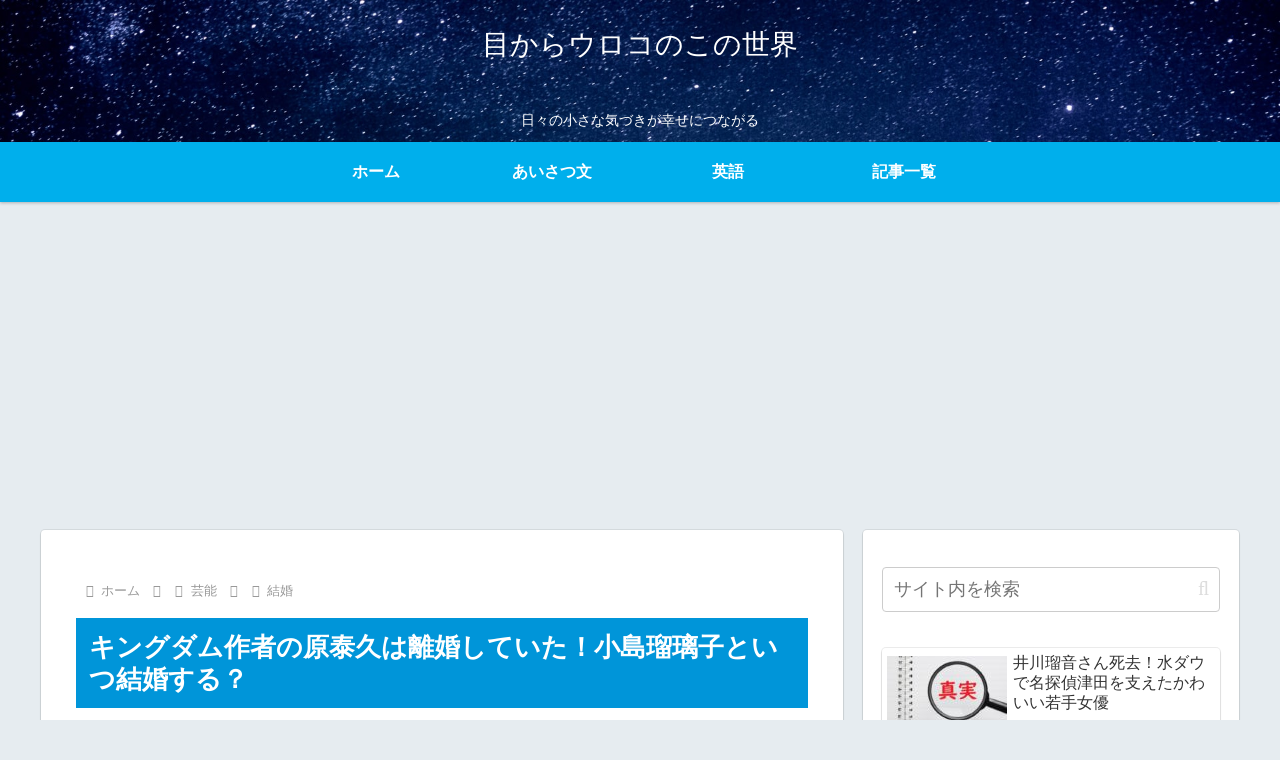

--- FILE ---
content_type: text/html; charset=utf-8
request_url: https://www.google.com/recaptcha/api2/aframe
body_size: 267
content:
<!DOCTYPE HTML><html><head><meta http-equiv="content-type" content="text/html; charset=UTF-8"></head><body><script nonce="pbA17REet1LyhCFFlNMFHQ">/** Anti-fraud and anti-abuse applications only. See google.com/recaptcha */ try{var clients={'sodar':'https://pagead2.googlesyndication.com/pagead/sodar?'};window.addEventListener("message",function(a){try{if(a.source===window.parent){var b=JSON.parse(a.data);var c=clients[b['id']];if(c){var d=document.createElement('img');d.src=c+b['params']+'&rc='+(localStorage.getItem("rc::a")?sessionStorage.getItem("rc::b"):"");window.document.body.appendChild(d);sessionStorage.setItem("rc::e",parseInt(sessionStorage.getItem("rc::e")||0)+1);localStorage.setItem("rc::h",'1769750395407');}}}catch(b){}});window.parent.postMessage("_grecaptcha_ready", "*");}catch(b){}</script></body></html>